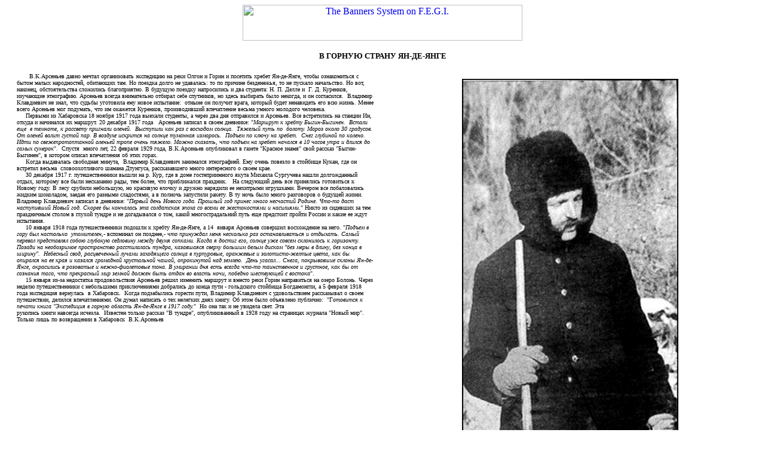

--- FILE ---
content_type: text/html; charset=windows-1251
request_url: http://www.fegi.ru/primorye/science/khisam/arsen8.htm
body_size: 9557
content:
<!doctype html public "-//w3c//dtd html 4.0 transitional//en">
<html>
<head>
   <meta http-equiv="Content-Type" content="text/html; charset=windows-1251">
   <meta name="Author" content="Vera Naumova">
   <title>В горную страну ...</title>
</head>
<body text="#000000" bgcolor="#FFFFFF" link="#0000EE" vlink="#FF0000" alink="#FF0000">
<BASEFONT SIZE="2" FACE="Arial Cyr, Arial, Helvetica">

<TABLE BORDER=0 CELLSPACING=0 CELLPADDING=0 WIDTH="100%" >
<TD ALIGN="LEFT" VALIGN="TOP">
<!--Показ баннера в зоне INFO-->
<CENTER><A href="http://www.fegi.ru/scripts/ads_info.pl?advert=nonssi&page=3095"><IMG
SRC="http://www.fegi.ru/scripts/ads_info.pl?page=3095" ALT="The Banners System on F.E.G.I." BORDER="0" WIDTH="468" HEIGHT="60"></A></center>
</TD>
</TABLE><br>

<center><b><font size=-1>В ГОРНУЮ СТРАНУ ЯН-ДЕ-ЯНГЕ</font></b></center>

<center><table CELLSPACING=10 CELLPADDING=10 WIDTH="100%" >
<tr>
<td VALIGN=TOP WIDTH="50%" HEIGHT="100"><font size=-2>&nbsp;&nbsp;&nbsp;&nbsp;&nbsp;&nbsp;
В.К.Арсеньев давно мечтал организовать экспедицию на реки Олгон и Горин
и посетить хребет Ян-де-Янге, чтобы ознакомиться с бытом малых народностей,
обитающих там. Но поездка долго не удавалась: то по причине безденежья,
то не пускало начальство. Но вот, наконец, обстоятельства сложились благоприятно.
В будущую поездку напросились и два студента: Н. П. Делле и&nbsp; Г. Д.
Куренков, изучающие этнографию. Арсеньев всегда внимательно отбирал себе
спутников, но здесь выбирать было некогда, и он согласился.&nbsp; Владимир
Клавдиевич не знал, что судьбы уготовила ему новое испытание:&nbsp; отныне
он получит врага, который будет ненавидеть его всю жизнь. Менее всего Арсеньев
мог подумать, что им окажется Куренков, производивший впечатление весьма
умного молодого человека.</font>
<br><font size=-2>&nbsp;&nbsp;&nbsp;&nbsp; Первыми из Хабаровска 18 ноября
1917 года выехали студенты, а через два дня отправился и Арсеньев. Все
встретились на станции Ин, откуда и начинался их маршрут. 20 декабря 1917
года&nbsp;&nbsp; Арсеньев записал в своем дневнике: "<i>Маршрут к хребту
Быгин-Быгинен.&nbsp; Встали еще&nbsp; в темноте, к рассвету пригнали оленей.&nbsp;
Выступили как раз с восходом солнца.&nbsp; Тяжелый путь по&nbsp; болоту.
Мороз около 30 градусов. От оленей валит густой пар. В воздухе искрится
на солнце туманная изморось.&nbsp; Подъем по ключу на хребет.&nbsp; Снег
глубиной по колено.&nbsp; Идти по свежепротоптанной оленьей тропе очень
тяжело. Можно сказать, что подъем на хребет начался в 10 часов утра и длился
до самых сумерок</i>".&nbsp; Спустя&nbsp; много лет, 22 февраля 1929 года,
В.К.Арсеньев опубликовал в газете "Красное знамя" свой рассказ "Быгин-Быгинен",
в котором описал впечатления об этих горах.</font>
<br><font size=-2>&nbsp;&nbsp;&nbsp;&nbsp; Когда выдавалась свободная минута,&nbsp;
Владимир Клавдиевич занимался этнографией. Ему очень повезло в стойбище
Кукан, где он встретил весьма&nbsp; словоохотливого шамана Дтунгуса, рассказавшего
много интересного о своем крае.</font>
<br><font size=-2>&nbsp;&nbsp;&nbsp;&nbsp; 30 декабря 1917 г. путешественники
вышли на р. Кур, где в доме гостеприимного якута Михаила Сургучева нашли
долгожданный отдых, которому все были несказанно рады, тем более, что приближался
праздник.&nbsp;&nbsp; На следующий день все принялись готовиться к Новому
году. В лесу срубили небольшую, но красивую елочку и дружно нарядили ее
нехитрыми игрушками. Вечером все побаловались жидким шоколадом, заедая
его разными сладостями, а в полночь запустили ракету. В ту ночь было много
разговоров о будущей жизни. Владимир Клавдиевич записал в дневнике: "<i>Первый
день Нового года. Прошлый год принес много несчастий Родине. Что-то даст
наступивший Новый год. Скорее бы кончалась эта солдатская эпоха со всеми
ее жестокостями и насилиями.</i>" Никто из сидевших за тем праздничным
столом в глухой тундре и не догадывался о том, какой многострадальний путь
еще предстоит пройти России и какие ее ждут испытания.</font>
<br><font size=-2>&nbsp;&nbsp;&nbsp;&nbsp; 10 января 1918 года путешественники
подошли к хребту Ян-де-Янге, а 14&nbsp; января Арсеньев совершил восхождение
на него. "<i>Подъем в гору был настолько&nbsp; утомителен</i>,- вспоминал
он позднее,- <i>что принуждал меня несколько раз останавливаться и отдыхать.
Самый перевал представлял собою глубокую седловину между двумя сопками.
Когда я достиг его, солнце уже совсем склонилось к горизонту. Позади на
необозримое пространство расстилалась тундра, казавшаяся сверху большим
белым диском "без меры в длину, без конца в ширину".&nbsp; Небесный свод,
расцвеченный лучами заходящего солнца в пурпуровые, оранжевые и золотисто-желтые
цвета, как бы опирался на ее края и казался громадной хрустальной чашой,
опрокинутой над землею.&nbsp; День угасал... Снега, покрывавшие склоны
Ян-де-Янге, окрасились в розоватые и нежно-фиолетовые тона. В умирании
дня есть всегда что-то таинственное и грустное, как бы от сознания того,
что прекрасный мир земной должен быть отдан во власть ночи, победно шествующей
с востока</i>".</font>
<br><font size=-2>&nbsp;&nbsp;&nbsp;&nbsp; 15 января из-за недостатка продовольствия
Арсеньев решил изменить маршрут и вместо реки Горин направиться на озеро
Болонь. Через неделю путешественники с небольшими приключениями добрались
до конца пути - гольдского стойбища Богдамонгли, а 5 февраля 1918 года
экспедиция вернулась&nbsp; в Хабаровск.&nbsp; Когда подзабылись горести
пути, Владимир Клавдиевич с удовольствием рассказывал о своем путешествии,
делился впечатлениями. Он думал написать о тех нелегких днях книгу. Об
этом было объявлено публично:&nbsp; "Г<i>отовится к печати книга "Экспедиция
в горную область Ян-де-Янге в 1917 году.</i>"&nbsp; Но она так и не увидела
свет. Эта&nbsp;</font>
<br><font size=-2>рукопись книги навсегда исчезла.&nbsp; Известен только
рассказ "В тундре", опубликованный в 1928 году на страницах журнала "Новый
мир".&nbsp; Только лишь по возвращении в Хабаровск&nbsp; В.К.Арсеньев&nbsp;</font></td>

<td VALIGN=TOP WIDTH="50%" HEIGHT="100">
<center><img src="ars17-1.jpg" ALT="В.К.Арсеньев" HSPACE=10 VSPACE=10 height=815 width=362>
<br><b><font size=-2>В.К.Арсеньев</font></b></center>
<b><font size=-2></font></b>
<p><font size=-2>&nbsp;&nbsp;&nbsp;&nbsp;&nbsp;&nbsp; узнал об октябрьском
перевороте: новость о нем просто не дошла еще до таежных районов.&nbsp;
Для Арсеньева это означало еще и то, что он автоматически выбыл с должности
комиссара по инородческим делам. Нужно было решать, как жить, что делать
дальше.</font>
<br><font size=-2>&nbsp;&nbsp;&nbsp;&nbsp;&nbsp;&nbsp; Первой мыслью было
оставить все и уехать навсегда из России. Американский консул предложил
это сделать безо всяких проблем. Но Арсеньев отказался от этой мысли. Много
позже он писал: "Я<i> должен был бы поставить крест на всю свою исследовательскую
работу на Дальнем Востоке и заняться совершенно новым&nbsp; для меня делом
среди чужого народа, который в лучшем случае терпел бы меня в своей&nbsp;
среде&nbsp; только как бесправного эмигранта. Мои родные, друзья и знакомые
находились в бедственном положении, а я, вместо того, чтобы как-нибудь&nbsp;
помочь им, бежал, бросив их на произвол судьбы.</i></font><font size=-2></font>

<p><font size=-2><i>РЕВОЛЮЦИЯ ДЛЯ ВСЕХ - В ТОМ ЧИСЛЕ&nbsp; И ДЛЯ МЕНЯ!
Я НЕ ДОЛГО ДУМАЛ И БЫСТРО РЕШИЛ РАЗДЕЛИТЬ УЧАСТЬ СВОЕГО НАРОДА..."</i>&nbsp;
(выделено А.Х.)</font></td>
</tr>
</table></center>
<b><i><font size=-2>Амир Александрович Хисамутдинов</font></i></b>
<center>
<p><b><font size=-2><a href="arsen.htm">Владимир Клавдиевич Арсеньев</a></font></b>
<p><b><font size=-2><a href="index.htm">Очерки к истории исследований на
Российском Дальнем Востоке</a></font></b>
<p><b><font size=-2><a href="http://www.fegi.ru/primorye/">Региональный
портал "Приморский край России"</a></font></b>
<p><font size=-2>Copyright </font><font size=-1>©</font><font size=-2>
1998 -2001&nbsp; Лаборатория компьютерных технологий&nbsp; ДВГИ ДВО РАН</font>
<p><b><font size=-2><a href="mailto:webmaster@fegi.ru">webmaster@fegi.ru</a></font></b></center>
<BR>

















<BR><!-- Yandex.Metrika informer --><a href="https://metrika.yandex.ru/stat/?id=26350068&amp;from=informer" target="_blank" rel="nofollow"><img src="//bs.yandex.ru/informer/26350068/3_1_FFFFFFFF_EFEFEFFF_0_pageviews" style="width:88px; height:31px; border:0;" alt="Яндекс.Метрика" title="Яндекс.Метрика: данные за сегодня (просмотры, визиты и уникальные посетители)" onclick="try{Ya.Metrika.informer({i:this,id:26350068,lang:'ru'});return false}catch(e){}"/></a><!-- /Yandex.Metrika informer --><!-- Yandex.Metrika counter --><script type="text/javascript">(function (d, w, c) { (w[c] = w[c] || []).push(function() { try { w.yaCounter26350068 = new Ya.Metrika({id:26350068, webvisor:true, clickmap:true, trackLinks:true, accurateTrackBounce:true}); } catch(e) { } }); var n = d.getElementsByTagName("script")[0], s = d.createElement("script"), f = function () { n.parentNode.insertBefore(s, n); }; s.type = "text/javascript"; s.async = true; s.src = (d.location.protocol == "https:" ? "https:" : "http:") + "//mc.yandex.ru/metrika/watch.js"; if (w.opera == "[object Opera]") { d.addEventListener("DOMContentLoaded", f, false); } else { f(); } })(document, window, "yandex_metrika_callbacks");</script><noscript><div><img src="//mc.yandex.ru/watch/26350068" style="position:absolute; left:-9999px;" alt="" /></div></noscript><!-- /Yandex.Metrika counter -->
</body>
</html>
